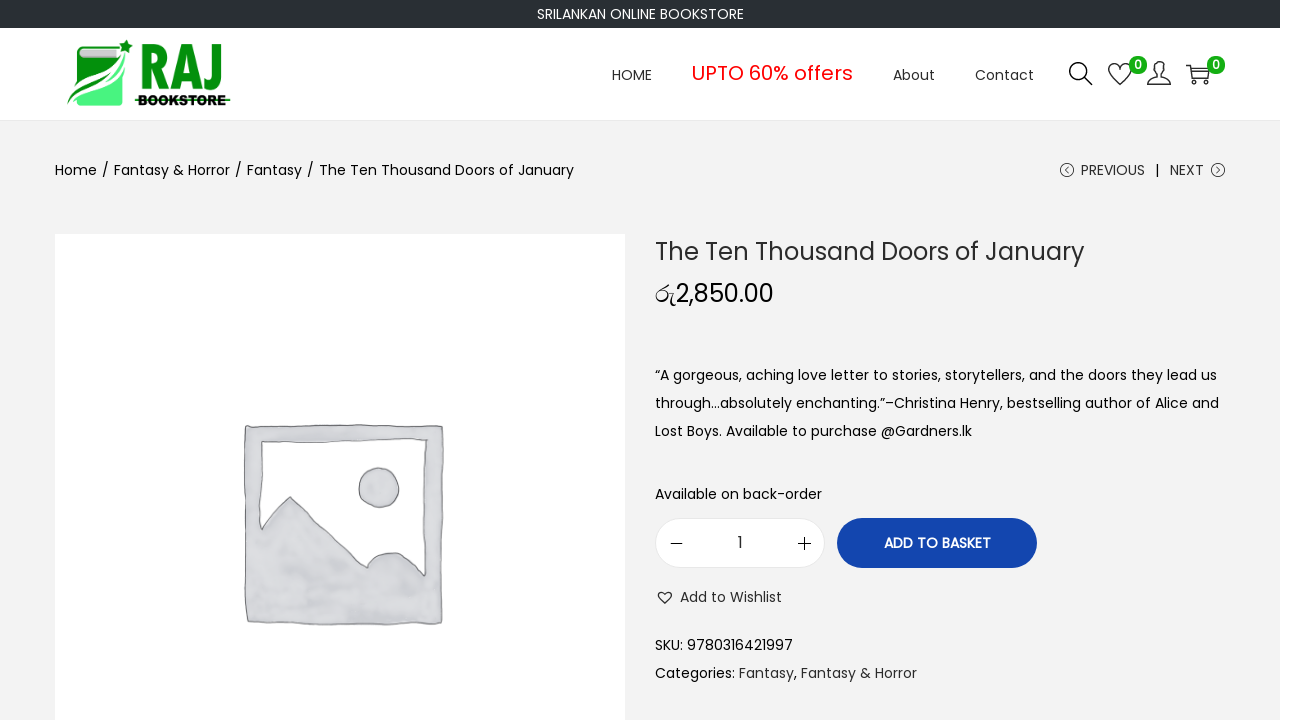

--- FILE ---
content_type: text/css
request_url: https://www.rajbooks.com/wp-content/plugins/payhere-payment-gateway/public/css/payhere-checkout-styles.css?ver=2.3.9
body_size: 14
content:
.payhere-overlay {
	position: fixed;
	top: 0;
	left: 0;
	width: 100vw;
	height: 100vh;
	background-color: rgba(0, 0, 0, 0.8);
	display: flex;
	align-items: center;
	justify-content: center;
	z-index: 999;
}

.payhere-content {
	padding: 10px;
	background-color: transparent;
	color: #efefef;
	text-align: center;
}

.payhere-content h3 {
	color: #efefef;
}

.pay-button-wrapper {
	display: flex;
	align-items: center;
}
.pay-button-wrapper label{
	margin: 0px;
}

#show_payhere_charge_now {
	margin-right: 15px;
}

.payhere-button {
	background-color: #2447d7;
	color: #fff;
	border-radius: 5px;
	padding: 4px 10px;
	border: none;
	margin: 10px;
}

.ph-btn{
	padding: 12px 22px;
	text-decoration: none!important;
	margin: 5px;
	display: inline-block;
}
.ph-btn.blue{
	background-color: #2447d7;
	color: #efefef;
	border: 1px solid #1c3ab3;
}
.ph-btn.gray{
	background-color: #eeeeee;
	color: #202020;
	border: 1px solid #dadada;
}

.payhere-button-alt {
	background-color: transparent;
	color: #2447d7;
	border-radius: 5px;
	padding: 4px 10px;
	border: none;
	margin: 10px;
}

.payhere-overlay img {
	width: 60px;
	margin: auto;
}
